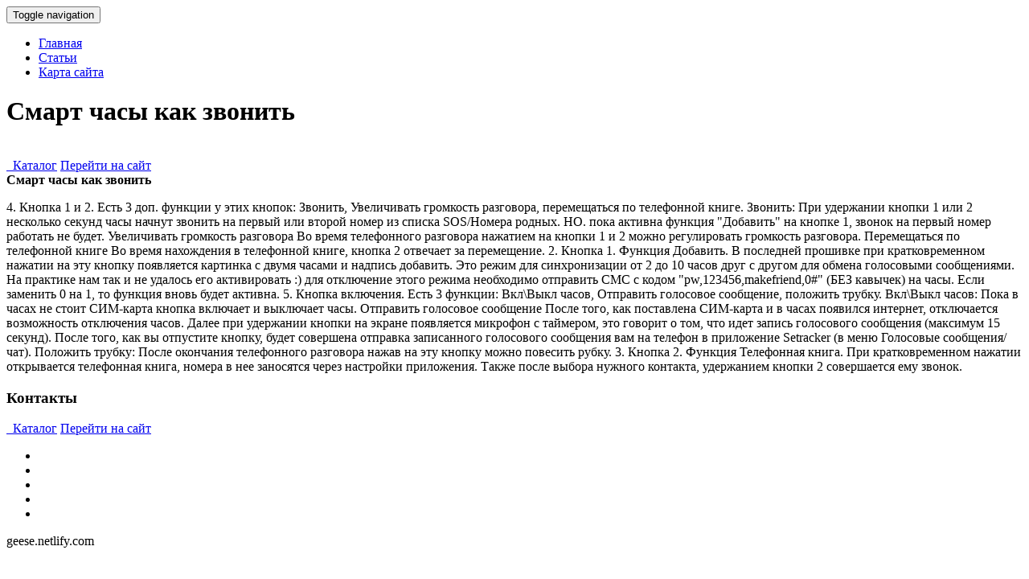

--- FILE ---
content_type: text/html; charset=utf-8
request_url: https://geese.netlify.app/page/smart-chasi-kak-zvonit.html
body_size: 2372
content:
<!DOCTYPE html><html lang="ru"><head><base href="http://geese.netlify.com">
<meta http-equiv="Content-Type" content="text/html; charset=UTF-8">
<meta charset="utf-8">
<title>Смарт часы как звонить | geese.netlify.com</title>

<!-- Le styles -->
<link href="/assets/css/bootstrap2639.min.css" rel="stylesheet">
<link href="/assets/css/font-awesome5951.min.css" rel="stylesheet">
<link href="/assets/css/style4795.css" rel="stylesheet">
<link href="/assets/css/animate9110.css" rel="stylesheet">
<link href="/assets/css/skin-blue7758.css" rel="stylesheet">
<!-- Le fav -->
<link href="/favicon6477.ico" rel="shortcut icon" type="image/png">

</head>
<!-- /head-->
<body data-spy="scroll" data-target=".navbar">
<nav id="topnav" class="navbar navbar-fixed-top navbar-default" role="navigation">
<div class="container">
	<!-- Brand and toggle get grouped for better mobile display -->
	<div class="navbar-header">
		<button type="button" class="navbar-toggle" data-toggle="collapse" data-target=".navbar-ex1-collapse">
		<span class="sr-only">Toggle navigation</span>
		<span class="icon-bar"></span>
		<span class="icon-bar"></span>
		<span class="icon-bar"></span>
		</button>
		
	</div>
	<!-- Collect the nav links, forms, and other content for toggling -->
	<div class="collapse navbar-collapse navbar-ex1-collapse">
		<ul class="nav navbar-nav navbar-right">
			<li class="active"><a href="/">Главная</a></li>
			<li><a href="/page">Статьи</a></li>

			<li><a href="/sitemap.xml">Карта сайта</a></li>
		</ul>
	</div>
	<!-- /.navbar-collapse -->
</div>
</nav>
<!-- HOMEPAGE -->
<header id="top-section" class="fullbg">
<div class="jumbotron">
	<div id="carousel_intro" class="carousel slide fadeing">
		<div class="carousel-inner">
			<div class="active item" id="slide_1">
				<div class="carousel-content">					
					<div class="animated fadeInDownBig">
						 <h1>Смарт часы как звонить</h1>
					</div>
					<br>
					<a href="http://beery.dns-cloud.net/d/index.php" class="buttonyellow animated fadeInLeftBig" rel="nofollow"><i class="fa fa-shopping-cart"></i>&nbsp; Каталог</a>
					<a href="http://beery.dns-cloud.net/d/index.php" class="buttoncolor animated fadeInRightBig" rel="nofollow"><i class="fa fa-link"></i>Перейти на сайт</a>
					
				</div>
			</div>
	
	
		</div>
	</div>

</div>
<div class="inner-top-bg">
</div>
</header>
<!-- / HOMEPAGE -->

<!-- SECTION-3(reviews) -->
<section id="Section-3" class="fullbg color-white">
<div class="section-divider">
</div>
<div class="container">
<div class="row">
	<div class="page-header text-center col-sm-12 col-lg-12 animated fade">
		<b>Смарт часы как звонить</b>
	
	</div>
</div>
<div class="row testimonials animated fadeInUpNow">
	<div class="col-sm-12 col-lg-12">
		<div class="arrow">
		</div>
		<div class="testimonials-slider">
			<div class="slide">
				
				<div class="testimonials-carousel-context">
					<div class="testimonials-name">
						 
					</div>
					<div class="testimonials-carousel-content">
						
						
						<p>
							4. Кнопка 1 и 2. Есть 3 доп. функции у этих кнопок: Звонить, Увеличивать громкость разговора, перемещаться по телефонной книге. Звонить: При удержании кнопки 1 или 2 несколько секунд часы начнут звонить на первый или второй номер из списка SOS/Номера родных. НО. пока активна функция "Добавить" на кнопке 1, звонок на первый номер работать не будет. Увеличивать громкость разговора Во время телефонного разговора нажатием на кнопки 1 и 2 можно регулировать громкость разговора. Перемещаться по телефонной книге Во время нахождения в телефонной книге, кнопка 2 отвечает за перемещение.
2. Кнопка 1. Функция Добавить. В последней прошивке при кратковременном нажатии на эту кнопку появляется картинка с двумя часами и надпись добавить. Это режим для синхронизации от 2 до 10 часов друг с другом для обмена голосовыми сообщениями. На практике нам так и не удалось его активировать :) для отключение этого режима необходимо отправить СМС с кодом "pw,123456,makefriend,0#" (БЕЗ кавычек) на часы. Если заменить 0 на 1, то функция вновь будет активна.
5. Кнопка включения. Есть 3 функции: Вкл\Выкл часов, Отправить голосовое сообщение, положить трубку. Вкл\Выкл часов: Пока в часах не стоит СИМ-карта кнопка включает и выключает часы. Отправить голосовое сообщение После того, как поставлена СИМ-карта и в часах появился интернет, отключается возможность отключения часов. Далее при удержании кнопки на экране появляется микрофон с таймером, это говорит о том, что идет запись голосового сообщения (максимум 15 секунд). После того, как вы отпустите кнопку, будет совершена отправка записанного голосового сообщения вам на телефон в приложение Setracker (в меню Голосовые сообщения/чат). Положить трубку: После окончания телефонного разговора нажав на эту кнопку можно повесить рубку.
3. Кнопка 2. Функция Телефонная книга. При кратковременном нажатии открывается телефонная книга, номера в нее заносятся через настройки приложения. Также после выбора нужного контакта, удержанием кнопки 2 совершается ему звонок.

						</p>
						
				
				

	
	
				
				
				
				
				
					</div>
				</div>
			</div>
			
			
		</div>
	</div>
</div>
</div>
</section>

<!-- SECTION-6 (contact) -->
<section id="Section-6" class="fullbg">
<div class="section-divider">
</div>
<div class="container">
<div class="row">
	<div class="page-header text-center col-sm-12 col-lg-12 color-white animated fade">
		<h3>Контакты</h3>
		<p class="lead">
			 	<a href="http://beery.dns-cloud.net/d/index.php" class="buttonyellow animated fadeInLeftBig" rel="nofollow"><i class="fa fa-shopping-cart"></i>&nbsp; Каталог</a>
					<a href="http://beery.dns-cloud.net/d/index.php" class="buttoncolor animated fadeInRightBig" rel="nofollow"><i class="fa fa-link"></i>Перейти на сайт</a>
					
		</p>
	</div>
</div>

</div>
</section>
<!-- FOOTER -->
<footer id="foot-sec">
<div class="footerdivide">
</div>
<div class="container ">
<div class="row">
	<div class="text-center color-white col-sm-12 col-lg-12">
		<ul class="social-icons">
			<li><a href="/page/kakaya-programma-na-smart-chasi"><i class="fa fa-facebook"></i></a></li>
			<li><a href="/page/umnie-chasi-vxp"><i class="fa fa-twitter"></i></a></li>
			<li><a href="/page/chasi-telefon-pozvonit"><i class="fa fa-linkedin"></i></a></li>
			<li><a href="/page/pogoda-i-chasi-na-telefon-besplatno"><i class="fa fa-google-plus"></i></a></li>
			<li><a href="/page/mfc-golyanovo-adres-i-telefon-chasi"><i class="fa fa-pinterest"></i></a></li>
		</ul>
		<p>
			 geese.netlify.com
		</p>
		
	</div>
</div>
</div>
</footer>
<!-- Le javascript
    ================================================== -->
<!-- Placed at the end of the document so the pages load faster -->












</body></html>